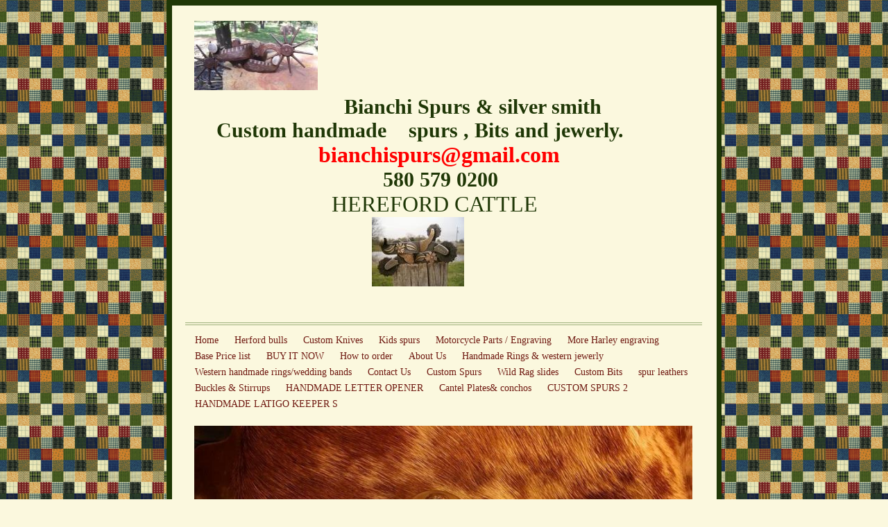

--- FILE ---
content_type: text/html
request_url: http://bianchispurs.com/cantel_plates_conchos
body_size: 4943
content:
<!DOCTYPE html PUBLIC "-//W3C//DTD XHTML 1.0 Strict//EN" "http://www.w3.org/TR/xhtml1/DTD/xhtml1-strict.dtd">
<html xmlns="http://www.w3.org/1999/xhtml" xmlns:php="http://php.net/xsl" xmlns:exslt="http://exslt.org/common" lang="en"><head xmlns=""><meta http-equiv="Content-Type" content="text/html; charset=utf-8"><meta http-equiv="X-UA-Compatible" content="IE=7"><meta name="Generator" content="Site Solution - lunarlander"><meta name="DESCRIPTION" id="mDescription" content="Consider using "><meta name="KEYWORDS" id="mKeywords" content="Bianchi Spurs, CUSTOM MADECantel Plates With your brand or name or my design  , 229 Blue Hill Rd., Bokchito, OK"><link rel="stylesheet" type="text/css" media="screen" id="globalCSS" href="https://s.turbifycdn.com/lm/lib/smb/css/hosting/yss/v2/mc_global.195798.css"><link rel="stylesheet" type="text/css" media="screen" id="themeCSS" href="https://s.turbifycdn.com/lm/themes/yhoo/ga/ozark/bee/palette1/4.0.4/en-us/theme.css"><link rel="stylesheet" type="text/css" media="screen" id="extensionsCSS" href="https://s.turbifycdn.com/ln/lib/smb/assets/hosting/yss/extensions/css/turbify_ss_extensions_1675321208.js"></script><script type="text/javascript">
            var $D  =  YAHOO.util.Dom;
            var $E  =  YAHOO.util.Event;
            var $A  =  YAHOO.util.Anim;
            var $M  =  YAHOO.util.Motion;
            var $EA =  YAHOO.util.Easing;
            var $DD =  YAHOO.util.DD;
            var $C  =  YAHOO.util.Connect;
            var $   =  $D.get;

            YAHOO.namespace ("Smb.Asteroids.Logger");
            YAHOO.Smb.Asteroids.Logger = {
                Log : function(e) {
                    if (typeof console !== 'undefined') {
                        console.log(e);
                    }
                }
            }
            var $LOG = YAHOO.Smb.Asteroids.Logger.Log;
        </script><title>Bianchi Spurs - CUSTOM MADECantel Plates With your brand or name or my design  </title></head><body class="lo_layout3wt"><div id="body"><div id="doc" class=""><div xmlns="" id="hd"><style>
		blockquote {margin-right:0;padding-right:0}
	</style><div id="hContent"><div id="headerContent" class="editorWrap"><div id="headerZoneElement" class="editable rte flexContent" rel="itemGuid.sit.hc.001"><h1><img class="yssDKImg yssImg yssImgA yssAstImg_itemGuid.5bbcd3f3485d49.33524116_1440X810 yssDKImg_alignNone" style="undefined" src="assets/images/bill.28191510_logo.jpg" alt="" width="177.77" height="100" border="0" />                          </h1><h1>                          <span style="font-family: times,times new roman;" data-mce-style="font-family: times,times new roman;"> Bianchi Spurs &amp; silver smith<br /></span></h1><h1><span style="font-family: times,times new roman;" data-mce-style="font-family: times,times new roman;">    Custom handmade    spurs , Bits and jewerly.<br /></span></h1><p id="yui_3_7_2_21_1353697455034_46">                                                         <span style="font-family: arial black,avant garde; color: #ff0000;" data-mce-style="font-family: arial black,avant garde; color: #ff0000;"><a href="mailto:bianchispurs@gmail.com" data-mce-href="mailto:bianchispurs@gmail.com"><span style="color: #ff0000;" data-mce-style="color: #ff0000;"><span style="font-size: 24pt; line-height: normal;" data-mce-style="font-size: 24pt; line-height: normal;"><strong> bianchispurs@gmail.com</strong></span><br /></span></a></span></p><h1>                                  580 579 0200    </h1><p>                                                                  <span style="font-size: 24pt; line-height: normal;" data-mce-style="font-size: 24pt; line-height: normal;">HEREFORD CATTLE</span></p><h1>                                <img class="yssDKImg yssImg yssImgA yssAstImg_itemGuid.5ad6842091fae1.22154194_1280X960 yssDKImg_alignNone" style="undefined" src="assets/images/dual_rowel_ft266144908_large.106163347_logo.jpg" alt="" width="133.33" height="100" border="0" data-mce-style="" data-mce-src="assets/images/dual_rowel_ft266144908_large.106163347_logo.jpg" />﻿    <span class="skype_pnh_container" dir="ltr"> <span class="skype_pnh_common_inactive_highlighting" title="Call this phone number in United States of America with Skype: +15805790200" dir="ltr"><span class="skype_pnh_dropart_span" title="Skype actions"><span class="skype_pnh_dropart_flag_span" style="background-position: -4499px 1px;" data-mce-style="background-position: -4499px 1px;">    </span>   </span><span class="skype_pnh_textarea_span"><span class="skype_pnh_text_span">  </span></span><span class="skype_pnh_right_span">           </span></span> </span>                          </h1></div></div></div><div id="hMisc"><div class="contactInfoContainer" style="width:auto;height:auto"><p class="vcard"><span class="fn org"><span class="organization-name">Bianchi Spurs</span></span><br><span class="adr"><span class="street-address">229 Blue Hill Rd.</span><br><span class="locality">Bokchito</span><span class="separator">, </span><span class="region">OK</span> <span class="postal-code">74726</span></span><span class="phoneNumbers"><br><span class="tel"><span class="type">ph: </span>580 579 0200</span></span><br><span class="mailtoWrapper"><a class="email" href="mailto:bnchg@yahoo.com">bnchg<wbr>@yahoo<wbr>.com</a></span></p></div></div></div><div id="wrapper" class="navpos_north"><div xmlns="" id="navigation" class="tglsty_arrow sub_dynamic"><ul id="mainNav" role="navigation"><li class="mainNav " style="z-index:22"><a href="/home">Home</a></li> <li class="mainNav " style="z-index:21"><a href="/herford_bulls">Herford bulls</a></li> <li class="mainNav " style="z-index:20"><a href="/custom_knives">Custom Knives</a></li> <li class="mainNav " style="z-index:19"><a href="/kids_spurs">Kids spurs</a></li> <li class="mainNav " style="z-index:18"><a href="/motorcycle_parts__engraving">Motorcycle Parts / Engraving</a></li> <li class="mainNav " style="z-index:17"><a href="/more_harley_engraving">More Harley engraving</a></li> <li class="mainNav " style="z-index:16"><a href="/base_price_list">Base Price list</a></li> <li class="mainNav " style="z-index:15"><a href="/buy_it_now">BUY IT NOW</a></li> <li class="mainNav " style="z-index:14"><a href="/how_to_order">How to order</a></li> <li class="mainNav " style="z-index:13"><a href="/about_us">About Us</a></li> <li class="mainNav " style="z-index:12"><a href="/handmade_rings__western_jewerly">Handmade Rings &amp; western jewerly</a></li> <li class="mainNav " style="z-index:11"><a href="/western_handmade_ringswedding_bands">Western handmade rings/wedding bands</a></li> <li class="mainNav " style="z-index:10"><a href="/contact_us">Contact Us</a></li> <li class="mainNav " style="z-index:9"><a href="/custom_spurs">Custom Spurs</a></li> <li class="mainNav " style="z-index:8"><a href="/wild_rag_slides">Wild Rag slides</a></li> <li class="mainNav " style="z-index:7"><a href="/custom_bits">Custom Bits</a></li> <li class="mainNav " style="z-index:6"><a href="/spur_leathers">spur leathers</a></li> <li class="mainNav " style="z-index:5"><a href="/buckles__stirrups">Buckles &amp; Stirrups</a></li> <li class="mainNav " style="z-index:4"><a href="/handmade_letter_opener">HANDMADE LETTER OPENER</a></li> <li class="mainNav active" style="z-index:3"><a href="/cantel_plates_conchos">Cantel Plates&amp; conchos</a></li> <li class="mainNav " style="z-index:2"><a href="/custom_spurs_2">CUSTOM SPURS 2</a></li> <li class="mainNav " style="z-index:1"><a href="/handmade_latigo_keeper_s">HANDMADE LATIGO KEEPER S</a></li> </ul></div><div xmlns="" id="bd"><div id="pageName"><div id="pageNameContent" class="editorWrap"><div id="pageNameZoneContent" class="editable rte flexContent" rel="itemGuid.pgName.pageGuid.48ed32acbc4880.00807085"><h2><img class="yssDKImg yssImg yssImgE yssAstImg_itemGuid.52efac13ee8bc3.11186144_960X540 yssDKImg_alignNone" style="undefined" src="assets/images/jrcantle.3364814_std.jpg" alt="" width="718px" height="403px" border="0" /><img class="yssDKImg yssImg yssImgE yssAstImg_itemGuid.525746dbce19f3.54496315_2048X1536 yssDKImg_alignNone" style="undefined" src="assets/images/005.282173237_std.JPG" alt="" width="718px" height="538px" border="0" data-mce-src="assets/images/005.282173237_std.JPG" data-mce-style="" /><img class="yssDKImg yssImg yssImgE yssAstImg_itemGuid.5108a750a07cf6.58854016_2048X1536 yssDKImg_alignNone" src="/assets/images/005.28205450_std.JPG" alt="" width="718" height="538" border="0" data-mce-src="assets/images/005.28205450_std.JPG" /></h2><div style="display: block; width: 20px; height: 80px" data-mce-style="display: block; width: 20px; height: 80px;"><br /></div><h2>CUSTOM MADECantel Plates With your brand or name or my design<img class="yssDKImg yssImg yssImgE yssAstImg_itemGuid.48ed3daf1314a4.24578024_2048X1536 yssDKImg_alignLeft" style="TEXT-ALIGN: left" src="/assets/images/Akodack_098.281161124_std.jpg" alt="Brand" width="800" height="600" align="left" data-mce-style="text-align: left;" data-mce-src="assets/images/Akodack_098.281161124_std.jpg" /><br />  </h2></div></div></div><div id="zWrap"><div id="zA"><div id="zA-widget-layout-wrap" class="widget-layout-wrap " rel=""><div class="modWrap"><p><img class="yssDKImg yssImg yssImgE yssAstImg_itemGuid.48ed3e37354841.88370691_2048X1536 yssDKImg_alignLeft" style="TEXT-ALIGN: left" src="/assets/images/nellie_008.281161449_std.jpg" alt="brand" width="498" height="373" align="left" data-mce-style="text-align: left;" data-mce-src="assets/images/nellie_008.281161449_std.jpg" /><br />Consider using </p></div></div></div><div id="zB"><div id="zB-widget-layout-wrap" class="widget-layout-wrap " rel=""><div class="modWrap"><p><img class="yssDKImg yssImg yssImgE yssAstImg_itemGuid.4efb3bb118c449.67547452_2048X1536 yssDKImg_alignNone" src="/assets/images/001.36175604_std.JPG" alt="" width="398" height="298" border="0" /></p></div></div></div><div id="zC"><div id="zC-widget-layout-wrap" class="widget-layout-wrap " rel=""><div class="modWrap"><p><img class="yssDKImg yssImg yssImgE yssAstImg_itemGuid.4fbaa4c46acaa6.94108384_2048X1536 yssDKImg_alignNone" src="/assets/images/001.141132623_std.JPG" alt="" width="258" height="193" border="0" /> </p><p>Saddle conchos<img class="yssDKImg yssImg yssImgE yssAstImg_itemGuid.4f88ad19d99ec4.77686999_2048X1536 yssDKImg_alignNone" src="/assets/images/002.103154848_std.JPG" alt="" width="258" height="193" border="0" data-mce-src="assets/images/002.103154848_std.JPG" /></p><p> </p><p> </p><p> </p><p> </p><p> </p><p> </p><p> </p><p> </p><p> </p><p> </p><p> </p><p> </p></div></div></div></div></div></div><div xmlns="" id="ft"><div id="fWrapper"><div id="fContent"><div id="footerContent" class="editorWrap"><div id="footerZoneElement" class="editable rte flexContent" rel="itemGuid.sit.fc.001"><p><span style="font-size: 24pt; line-height: normal;"><strong><em><span style="text-decoration: underline;" data-mce-style="text-decoration: underline;"><span style="color: rgb(0, 0, 0); text-decoration: underline;" data-mce-style="color: #000000; text-decoration: underline;"><a href="https://www.turbify.com/hosting" target="_top" data-mce-href="https://www.turbify.com/hosting"><span style="color: rgb(0, 0, 0); text-decoration: underline;" data-mce-style="color: #000000; text-decoration: underline;">If you prefer you can call with a credit card # 580 579 0200</span></a></span></span></em></strong></span><br data-mce-bogus="1" /></p></div></div></div><div id="fMisc"><div class="contactInfoContainer" style="width:auto;height:auto"><p class="vcard"><span class="fn org"><span class="organization-name">Bianchi Spurs</span></span><br><span class="adr"><span class="street-address">229 Blue Hill Rd.</span><br><span class="locality">Bokchito</span><span class="separator">, </span><span class="region">OK</span> <span class="postal-code">74726</span></span><span class="phoneNumbers"><br><span class="tel"><span class="type">ph: </span>580 579 0200</span></span><br><span class="mailtoWrapper"><a class="email" href="mailto:bnchg@yahoo.com">bnchg<wbr>@yahoo<wbr>.com</a></span></p></div></div><div id="fBadges"></div></div></div></div></div></body><script xmlns="" type="text/javascript"></script><script xmlns="" type="text/javascript" src="https://s.turbifycdn.com/ln/lib/extensions/js/turbify_ss_extensions_1675321208.js"></script><script xmlns="" type="text/javascript">
    YAHOO.namespace('Smb.Asteroids');
    var YSA = YAHOO.Smb.Asteroids;

    YSA.Nav = {
        isNavNorth : false,
        tmr : null,
        tmrInterval : 600,
        prevCloseNode : null,
        isFirstVisit : true,

        openSub : function(navNode) {
            $LOG('openSub');

            // Clear the timer if any, and if the previously opened subnav is still open (timeout expiration) 
            YSA.Nav.clearTimer();
            YSA.Nav.closePrevSubMenu();

            // For horizontal navigation, set the top position of sub-nav as the height of the 'trigger' element.
            if (YSA.Nav.isNavNorth) { 
                var subNavNode = navNode.getElementsByTagName('ul')[0];
                subNavNode.style.top = navNode.offsetHeight + 'px';
            }

            $D.addClass(navNode, 'opened');
            $D.addClass('admincontrols', 'displayNone');
        },
        closeSub : function(navNode) {
            $LOG('closeSub');
            YSA.Nav.clearTimer();
            YSA.Nav.prevCloseNode = navNode;
            YSA.Nav.tmr = setTimeout(function() { YSA.Nav.hideSub(navNode); }, YSA.Nav.tmrInterval); 
        },
        hideSub : function(navNode) {
            YSA.Nav.clearTimer();
    
            // For key board accessibility, the active sub menu is display:block., not none. So giving -999 to move it off screen in hide mode
            if (YSA.Nav.isNavNorth && $D.hasClass(navNode, 'active')) {
                var subNavNode = navNode.getElementsByTagName('ul')[0];
                subNavNode.style.top = '-999px'; 
            }
            $D.removeClass(navNode, 'opened');
            $D.removeClass('admincontrols', 'displayNone');
        },
        closePrevSubMenu : function() {
            if (YSA.Nav.prevCloseNode) {
                $LOG('Closing previous sub nav');
                YSA.Nav.hideSub(YSA.Nav.prevCloseNode);
                YSA.Nav.prevCloseNode = null;
            }
        },
        isSubOpen : function(navNode) {
            return $D.hasClass(navNode, 'opened');
        },
        toggleSub : function(navNode) {
            var NAV = YSA.Nav;
            if (NAV.isSubOpen(navNode)) {
                NAV.closeSub(navNode);
            } else {
                NAV.openSub(navNode);
            }
        },
        mouseOverTrigger : function(e) {
            $LOG('mouseOverTrigger');
            YSA.Nav.openSub(this);
        },
        mouseOutTrigger : function(e) {
            $LOG('mouseOutTrigger');
            var target = $E.getTarget(e);
            var relatedTarget = $E.getRelatedTarget(e);
            $LOG(target);
            $LOG(relatedTarget);
            YSA.Nav.closeSub(this);
        },
        mouseOverMainNav : function(e) {
            $LOG('mouseOverMainNav');
            if (!$D.hasClass(this, 'trigger')) {
                YSA.Nav.closePrevSubMenu();
            }
        },
        toggleClicked : function(e) {
            $LOG('toggle clicked');
            $LOG(e);
            $E.stopEvent(e);
            YSA.Nav.toggleSub(this.parentNode);
        },
        clearTimer : function() {
            $LOG('Clearing Nav Timer');
            if (YSA.Nav.tmr) {
                clearTimeout(YSA.Nav.tmr);
            }
            YSA.Nav.tmr = null;
        },
        clearSubNavStyles : function() {
            /* For horizontal navigation, we set the 'top' of subNav to align it with the bottom of trigger
                Now if the user chage the template from ribbon, remove this inline style. Else this old inline value will take precedence! */ 
            var subNavNode;
            var navDiv = $('navigation');
            var triggers = $D.getElementsByClassName('trigger', '', navDiv);
            for (var el in triggers) {
                if (YAHOO.lang.hasOwnProperty(triggers, el)) {
                    subNavNode = triggers[el].getElementsByTagName('ul')[0];
                    subNavNode.style.top = '';
                }
            } 
        },
        initNavSettings : function() {
            var wrapperDiv = $('wrapper');
            YSA.Nav.isNavNorth = (wrapperDiv && $D.hasClass(wrapperDiv, 'navpos_north')) ? true : false; 
        },
        init : function() {
            // For the first visit, subscribe to the layout(template) change event
            // When user changes template from the ribbon, we need to re-init this JS, based on the new templates settings. 
            if (YSA.Nav.isFirstVisit) {
                YSA.Nav.isFirstVisit = false;
                if (YSA.UiMgr) {
                    YSA.UiMgr.Layout.onChange.eventObj.subscribe(
                        function() { YSA.Nav.init() });
                }
            } else {
                YSA.Nav.clearSubNavStyles();
            }

            YSA.Nav.initNavSettings();
            var navDiv = $('navigation');
            if (! $D.hasClass(navDiv, 'sub_dynamic')) {
                return;
            }
            YSA.Nav.initNavSettings();
            var triggers = $D.getElementsByClassName('trigger', '', navDiv);
            $E.on(triggers, 'mouseover', this.mouseOverTrigger);
            $E.on(triggers, 'mouseout', this.mouseOutTrigger);
            var toggles = $D.getElementsByClassName('toggle', 'a', navDiv);
            $E.on(toggles, 'click', this.toggleClicked);
            var triggers = $D.getElementsByClassName('mainNav', '', navDiv);
            $E.on(triggers, 'mouseover', this.mouseOverMainNav);
        }
    };
    $E.on(window, 'load', YSA.Nav.init, YSA.Nav, true); 
</script></html>


--- FILE ---
content_type: text/css
request_url: https://s.turbifycdn.com/lm/themes/yhoo/ga/ozark/bee/palette1/4.0.4/en-us/theme.css
body_size: 2087
content:
/************************************
 Theme: Ozark - Derived From: Drift
 ************************************/
 #bd{min-height:40em;_height:40em;}
 #hd{min-height:50px;_height:50px;}
 #ft{min-height:40px;_height:40px;}
 #doc{position:relative;width:785px;margin:0 auto;}
 #hd{width:746px;margin:0 auto;}
 #hContent{width:720px;margin:0 auto;padding:30px 0 15px 0;}
 #hMisc {display:none !important;}
 #navigation{width:736px;margin:10px auto;overflow:hidden;}
 ul#mainNav li{display:inline;}
 ul#mainNav li a{float:left;position:relative;padding:0 14px 0 9px;line-height:1.7;white-space:nowrap;}
 #bd{clear:left;width:720px;margin:20px auto 30px auto;}
 #pageName{width:100%;margin:0 auto 30px auto;}
 #zC h3 {padding-bottom:7px;}
 #fContent{width:720px;margin:15px auto;}
 #fMisc{width:720px;margin:0 auto 30px auto;}
 #fMisc {overflow:hidden;*overflow:visible;overflow-x:hidden;}
 #fMisc br {float:left;*display:none;}
 p.vcard {text-indent:-10px;}
 p.vcard .org,p.vcard .adr,p.vcard .tel,p.vcard .mailtoWrapper {position:relative;padding-left:10px;}
 p.vcard .org,p.vcard .street-address,p.vcard .extended-address,p.vcard .locality,p.vcard .postal-code,p.vcard .country-name,p.vcard .tel {padding-right:5px;}
 p.vcard .separator {margin-left:-6px;}
 p.vcard .mailtoWrapper {display:block;}
 p.vcard .adr,p.vcard .country-name,p.vcard .tel,p.vcard .mailtoWrapper {white-space:nowrap;}
 #fBadges {width:720px;margin-left:auto;margin-right:auto;}
 #body .nav_hassub #wrapper .sub_static #subNav a {padding:2px 9px;float:left;}
 #body .nav_hassub #navigation #subNav {overflow:hidden;zoom:1;}
 
 
 /************************************
 Theme: Ozark - Derived From: Drift
 ************************************/
 
 
 
 
 		#body  {
 			font-size: 13px;
 			font-family:  Georgia, "Times New Roman", Times, serif;
 		}
 
 
 
 		#hMisc {
 			font-size: 11px;
 		}
 
 		span.org {
 			font-weight: bold;
 		}
 		
 
 		#body h1 {
 			font-size: 30px;
 			font-weight: bold;
 		}
 
 
 		#body h2 {
 			font-size: 17px;
 			font-weight: bold;
 			font-family: "Trebuchet MS",Arial, sans-serif;
 			text-transform: uppercase;			
 		}
 
 
 		#body h3 {
 			font-size: 18px;
 		}
 
 		#zC h3 {
 			font-size: 14px;
 			letter-spacing: 2px;
 			font-weight: bold;
 			font-family: "Trebuchet MS",Arial, sans-serif;
 			text-transform: uppercase;			
 		}
 
 
 		#body h4 {
 			font-weight: bold;
 			font-size: 14px;
 			margin-bottom: 5px;
 		}
 
 
 		#ft {
 			font-size: 11px;
 			font-family: "Trebuchet MS", Times;
 		}
 
 
 
 		ul#mainNav li a:link,
 		ul#mainNav li a:visited {
 			font-size: 14px;
 		}
 
 		#ft a:link,
 		#ft a:visited {
 
 		}
 
 
 		html  {
 			background-attachment: fixed;
 			background-position: 50% 0;
 		}
 
 		#body {
 			background-repeat: repeat-y;
 			background-position: 50% 0;
 		}
 
 		#doc {
 			background-repeat: no-repeat;
 			background-position: 50% 0;
 		}
 		
 		#hd {
 			background-repeat: repeat-x;
 			background-position: 0 100%;
 		}
 		
         ul#mainNav li.active a:link,
         ul#mainNav li.active a:visited,
         ul#mainNav li a:hover,
         ul#mainNav li a:focus,
         ul#mainNav li a:active {
 			background-repeat: no-repeat;
 			background-position: 0 50%;
         }
 
 		p.vcard .org,
 		p.vcard .adr,
 		p.vcard .tel {
 			background-position: 0 50%;
 			background-repeat: no-repeat;
 		}		
 
 
 		#doc {
 			border-bottom-width: 8px;
 			border-bottom-style: solid;
 		}
 
 		#zC h3 {
 			border-bottom-width: 1px;
 			border-bottom-style: solid;
 		}
 
 		#zB	#mapZone {
 			border-width: 1px;
 			border-style: solid;
 			_border-width: 0;
 		}
 
 		#zB #mapContainer {
 			_border-width: 1px;
 			_border-style: solid;
 		}
 
 
 		/* 
 		 * direction and color of the arrow (assuming arrow sprite)
 		 */
 	     #body .toggle img {
 	          background-position:-180px -12px;
 	     }
 
 	   /* 
 	    * links for BOTH static and dynamic sub menus 
 	    * use this rule to group declarations common to the two different types of menus (static/dynamic)
 	    */
 	     #body #mainNav .subNav a,
 	     #body .nav_hassub #navigation #subNav a {
 	          font-size:11px;
 	          font-family:georgia;
 	          font-weight:normal;
 	     }
 
 		 /* 
 		  * links for static sub menus
 		  */
 		 /* 
 		  * :hover and selected (active) links for static menus
 		  * they are both styled the same
 		  */
 	     /* 
 	      * links for dynamic sub menus 
 	      */
 	     /* 
 	      * links for dynamic sub menus 
 	      */
 	     /* VERTICAL DYNAMIC
 	      * :hover and selected (active) links for fly-out menus
 	      * they are both styled the same 
 	      */
 	   /* 
 	    * sub menus 
 	    * displays horizontally below the main nav 
 	    */
 	     #body .nav_hassub #navigation #subNav {
 			border-bottom-width:1px;
 			border-bottom-style:solid;
 			border-top-width:1px;
 			border-top-style:solid;
 	     }
 
 	   /* 
 	    * sub menus (dropdown) 
 	    */
 	     #body #mainNav .subNav {
 	        border-style:solid;
 	        border-width:1px;
 	     }
 
 
 
 
 /**************************************************************
 Theme: Ozark - Derived From: Drift
 Layout: Layout 1 - Derived From: Layout 1 with Title
 **************************************************************/
 .lo_layout1 #pageName {display:none;}
 
 
 /**************************************************************
 Theme: Ozark - Derived From: Drift
 Layout: Layout 1 - Derived From: Layout 1 with Title
 **************************************************************/
 
 
 /**************************************************************
 Theme: Ozark - Derived From: Drift
 Layout: Layout 1 with Title - Derived From: Layout 1 with Title
 **************************************************************/
 .lo_layout1 #pageName, .lo_layout1wt #pageName {float:left;}
 .lo_layout1 #zWrap, .lo_layout1wt #zWrap {float:left;width:100%;clear:left;}
 .lo_layout1 #zA, .lo_layout1wt #zA {width:100%;}
 .lo_layout1 #zB, .lo_layout1wt #zB {float:left;clear:left;}
 .lo_layout1 #zB, .lo_layout1wt #zB, .lo_layout1 #zC, .lo_layout1wt #zC {width:335px;}
 .lo_layout1 #zC, .lo_layout1wt #zC {float:right;}
 .lo_layout1 #zB #mapZone, .lo_layout1wt #zB #mapZone {width:300px;height:270px;}
 .lo_layout1 #zB #drivingDirectionsLnk, .lo_layout1wt #zB #drivingDirectionsLnk {top:275px;}
 .lo_layout1 #zC form#contactForm, .lo_layout1wt #zC form#contactForm {width:280px;}
 
 
 /**************************************************************
 Theme: Ozark - Derived From: Drift
 Layout: Layout 1 with Title - Derived From: Layout 1 with Title
 **************************************************************/
 
 
 /**************************************************************
 Theme: Ozark - Derived From: Drift
 Layout: Layout 2 with Title - Derived From: Layout 2 with Title
 **************************************************************/
 .lo_layout2wt #zWrap #zA {width:400px;float:left;margin-bottom:30px;}
 .lo_layout2wt #zWrap #zB {width:260px;float:right;margin-bottom:30px;}
 .lo_layout2wt #zC {clear:both;width:720px;}
 .lo_layout2wt #zB #mapZone {width:240px;height:240px;}
 .lo_layout2wt #zB #drivingDirectionsLnk {top:245px;}
 .lo_layout2wt #zC form#contactForm {width:300px;margin-left:20px;}
 
 
 /**************************************************************
 Theme: Ozark - Derived From: Drift
 Layout: Layout 2 with Title - Derived From: Layout 2 with Title
 **************************************************************/
 
 
 /**************************************************************
 Theme: Ozark - Derived From: Drift
 Layout: Layout 3 with Title - Derived From: Layout 3 with Title
 **************************************************************/
 .lo_layout3wt #zA, .lo_layout3wt #zB {float:left;width:400px;}
 .lo_layout3wt #zB {clear:left;}
 .lo_layout3wt #zC {width:260px;}
 .lo_layout3wt #zC {margin-left:460px;}
 .lo_layout3wt #zC,x:-moz-any-link {margin-left:60px;}
 .lo_layout3wt #zC,x:-moz-any-link,x:default {margin-left:460px;}
 .lo_layout3wt #zC, {margin-left:457px;}
 .lo_layout3wt #zB #mapZone {width:280px;height:260px;}
 .lo_layout3wt #zB #drivingDirectionsLnk {top:265px;}
 .lo_layout3wt #zC form#contactForm {width:240px;}
 
 
 /**************************************************************
 Theme: Ozark - Derived From: Drift
 Layout: Layout 3 with Title - Derived From: Layout 3 with Title
 **************************************************************/
 
 
 /**************************************************************
 Theme: Ozark - Derived From: Drift
 Layout: Layout 4 with Title - Derived From: Layout 1 with Title
 **************************************************************/
 .lo_layout4wt #pageName {float:left;}
 .lo_layout4wt #zWrap {float:left;width:100%;clear:left;}
 .lo_layout4wt #zA {width:335px;float:left;}
 .lo_layout4wt #zB {float:right;}
 .lo_layout4wt #zB, .lo_layout4wt #zC {width:335px;}
 .lo_layout4wt #zC {float:right;clear:right}
 .lo_layout4wt #zB #mapZone {width:300px;height:270px;}
 .lo_layout4wt #zB #drivingDirectionsLnk {top:275px;}
 .lo_layout4wt #zC form#contactForm {width:280px;}
 
 
 /**************************************************************
 Theme: Ozark - Derived From: Drift
 Layout: Layout 3 with Title - Derived From: Layout 3 with Title
 **************************************************************/
 
 #body  {
 	color: #363636;
 }
 
 #hd {
 	color: #1f3706;
 }
 
 #hMisc {
 	color: #838383;
 }
 
 #pageName {
 	color: #26639b;
 }
 
 #body h3 {
 	color: #1f3706;
 }
 
 #zC h3 {
 	color: #701a12;
 }
 
 #ft {
 	color: #363636;
 }
 
 #body a:link,
 #body a:visited {
 	color: #701a12;
 }
 
 #body a:hover,
 #body a:focus,
 #body a:active {
 	text-decoration: none;
 }
 
 #hd a:link,
 #hd a:visited {
 	color: #1f3706;
 	text-decoration: none;
 }
 
 #pageName a:link,
 #pageName a:visited {
 	color: #26639b;
 }
 
 		
 ul#mainNav li a:link,
 ul#mainNav li a:visited {
 	color: #701a12;
 }
 
 html  {
 	background-image: url(https://turbifycdn.com/lm/themes/yhoo/ga/ozark/bee/palette1/4.0.4/en-us/images/html.png) !important;
 	background-color: #fbf8de;
 }
 
 body {
 	background-color:transparent !important;
 }
 
 #body {
 	background-image: url(https://turbifycdn.com/lm/themes/yhoo/ga/ozark/bee/palette1/4.0.4/en-us/images/poundbody.png);
 }
 
 #doc {
 	background-image: url(https://turbifycdn.com/lm/themes/yhoo/ga/ozark/bee/palette1/4.0.4/en-us/images/doc.png);
 	background-color: #fbf8de;
 }
 		
 #hd {
 	background-image: url(https://turbifycdn.com/lm/themes/yhoo/ga/ozark/bee/palette1/4.0.4/en-us/images/hd.png);
 }
 		
 ul#mainNav li.active a:link,
 ul#mainNav li.active a:visited,
 ul#mainNav li a:hover,
 ul#mainNav li a:focus,
 ul#mainNav li a:active {
 	background-image: url(https://turbifycdn.com/lm/themes/yhoo/ga/ozark/bee/palette1/4.0.4/en-us/images/liactive.png);
 	background-color: #fbf8de;
 }
 
 #ft {
 	background-color: #eee2c7;
 }
 		
 p.vcard .org,
 p.vcard .adr,
 p.vcard .tel {
 	background-image: url(https://turbifycdn.com/lm/themes/yhoo/ga/ozark/bee/palette1/4.0.4/en-us/images/bullet.png);
 }		
 
 #doc {
 	border-bottom-color: #1f3706;
 }
 
 #zC h3 {
 	border-bottom-color: #cccccc;
 }
 
 #zB	#mapZone {
 	border-color: #cccccc;
 }
 
 #zB #mapContainer {
 	_border-color: #cccccc;
 }
 
 #body #mainNav .subNav a,
 #body .nav_hassub #navigation #subNav a {
 	color:#701A12;
 }
 
 #body .nav_hassub #wrapper .sub_static #subNav a {
 	background-color:#FCF8DF;
 }
 
 #body .nav_hassub #wrapper .sub_static #subNav a:hover,
 #body .nav_hassub #wrapper .sub_static #subNav .active-sub a {
 	background-color:#F6F1CD;
 }
 
 #body #wrapper .sub_dynamic #mainNav a {
 	background-image:none;
 }
 	
 #body #wrapper .sub_dynamic #mainNav .subNav a {
 	background-color:#FFFDEC;
 }
 	     
 #body #wrapper .sub_dynamic #mainNav .subNav a:hover,
 #body #wrapper .sub_dynamic #mainNav .active-sub a {
 	background-color:#F6F1CD;
 }
 
 #body .nav_hassub #navigation #subNav {
 	border-bottom-color:#9DAF7B;
 	border-top-color:#E9EBD2;
 }
 
 #body #mainNav .subNav {
 	border-color:#9DAF7B;
 }
 
